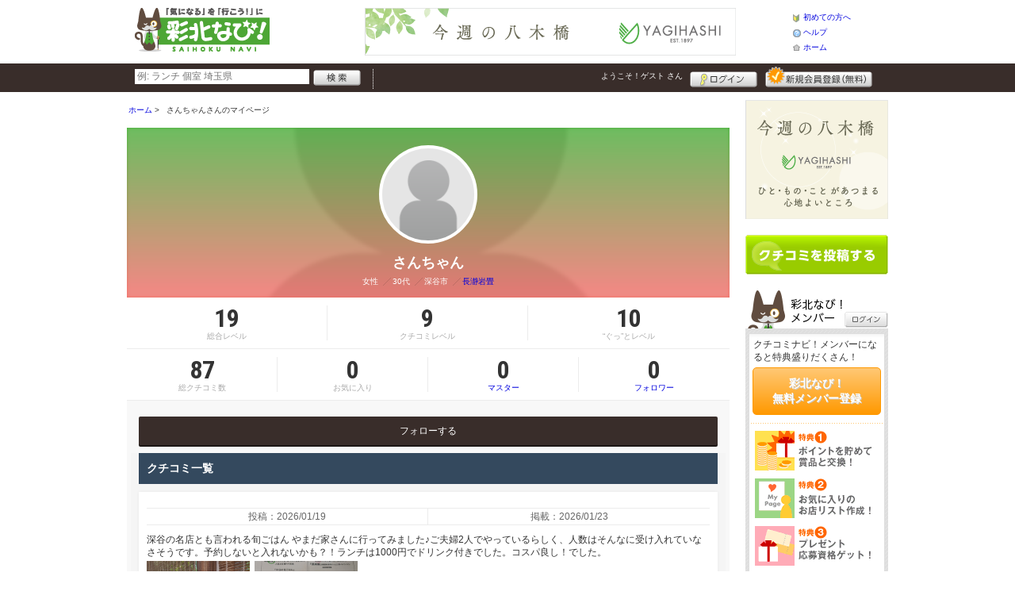

--- FILE ---
content_type: text/html; charset=UTF-8
request_url: https://www.saihokunavi.net/member/introduce.shtml?id=981
body_size: 22132
content:
<!DOCTYPE html>
<html id="">
<head>
<meta charset="UTF-8" />
<meta http-equiv="Pragma" content="no-cache">
<meta http-equiv="Cache-Control" content="no-cache">
<meta http-equiv="Expires" content="0">
<meta name="format-detection" content="telephone=no" />
<meta name="twitter:card" content="summary_large_image">
<meta name="robots" content="max-image-preview:large">

<title>さんちゃんさんのマイページ - 彩北なび！</title>
<meta name="keywords" content="埼玉,彩北なび！,埼北,口コミ,タウン情報" />
<meta name="description" content="" />
<link rel="canonical" href="https://www.saihokunavi.net/member/introduce.shtml?id=981"/>

<script src="/common/lib/modernizr-3.0.0.js"></script>
<script src="//ajax.googleapis.com/ajax/libs/jquery/1.7.1/jquery.min.js"></script>
<script src="//ajax.googleapis.com/ajax/libs/jqueryui/1.8/jquery-ui.min.js"></script>
<link type="text/css" href="/common/js/jquery_ui/locomill/jquery-ui-1.8.custom.css" rel="stylesheet" />

<link href="/common/css/pc/saihokunavi.css?202502181334" rel="stylesheet">

<script src="/common/js/locomill.js?20190226"></script>


<script src="/common/js/lightbox/jquery.lightbox-0.5.js" type="text/javascript"></script>
<link href="/common/css/lightbox/jquery.lightbox-0.5.css" rel="stylesheet" type="text/css" media="screen" />
<script type="text/javascript">
    $(function() {
        $('.g_photo').lightBox();
    });
</script>
<script>
function changeFollower(member_id, type) {
	if (type == 1 || (type == 2 && confirm('フォロー解除しますか？'))) {
        if (type == 1) {
            var action = 'register';
        } else if (type == 2) {
            var action = 'delete';
        }
		$.post('/api/js_mypage.php', 'mode=memberfollower&action=' + action + '&member_id=' + member_id, function(data,status){
			if (status === 'success') {
			    if (type == 1) {
                    $('.follower_top').html('<a href="javascript:changeFollower(981, 2)" class="cmn-btn-main mt20 mb20">フォロー中</a>');
                    alert('さんちゃんさんをフォローしました。');
			    } else if (type == 2) {
                    $('.follower_top').html('<a href="javascript:changeFollower(981, 1)" class="cmn-btn-main mt20 mb20">フォローする</a>');
                    alert('さんちゃんさんのフォローをやめました。');
			    }
			}
		},'json');
	}
}
</script>

<!-- Global site tag (gtag.js) - Google Analytics -->
<script async src="//www.googletagmanager.com/gtag/js?id=UA-126376388-1"></script>
<script>
  window.dataLayer = window.dataLayer || [];
  function gtag(){dataLayer.push(arguments);}
  gtag('js', new Date());
  gtag('config', 'UA-126376388-1');
  gtag('config', 'G-G6DVV0QPY7');
  gtag('set', 'user_properties', {'is_login': '0'});
</script>


</head>
<body id="body" class="mypage introduce">



<div id="wrapper">





<header id="cmn-header">
	<p class="h-logo"><a href="/"><img src="/images_c/custom/saihokunavi/logo.png?1538644191" alt="彩北なび！"></a></p>
	<aside class="ads-container"><div class="adsContent Header"><a href="/logs/click.shtml?id=2" target="_blank" rel="noopener" class="adsLink" rel="nofollow"><img src="/logs/company/00000002/file/file00000002.png?1597883588" alt="今週の八木橋" width="468" height="60" style="border:0;"></a></div></aside>
	<nav class="nav-sub">
		<ul>
			<li class="n01"><a href="/is.shtml/beginner/">初めての方へ</a></li>
			<li class="n02"><a href="/help/">ヘルプ</a></li>
			<li class="n03"><a href="/">ホーム</a></li>
		</ul>
	</nav>
</header>

<nav id="nav-global">
	<div class="wrap960">
		<div class="search-form-container">
		  <form action="/shop/#search-result" data-type="pc_header">
			<input name="q" type="search" class="search-field" maxlength="20" placeholder="例: ランチ 個室 埼玉県" speech x-webkit-speech>
			<input type="image" src="/common/images/btn_search.png" alt="検索">
		  </form>
		</div>

		<p class="nickname reg"><a href="/member/">ようこそ！<span>ゲスト</span> さん</a></p>
		<ul class="btns reg">
			<li class="login hvr"><a href="/member/login.shtml">ログイン</a></li>
			<li class="register hvr"><a href="/member/">新規メンバー登録</a></li>
		</ul>
	</div>
</nav>

<div id="container">


<div id="content-main">

<div class="topicpath-container">
<div class="topicpaths">
<ol class="topicpath primary" itemscope="itemscope" itemtype="http://schema.org/BreadcrumbList">
<li class="first" itemprop="itemListElement" itemscope="itemscope" itemtype="http://schema.org/ListItem"><a href="https://www.saihokunavi.net/" itemprop="item"><span itemprop="name">ホーム</span></a><meta itemprop="position" content="1" /></li>
<li class="last" itemprop="itemListElement" itemscope="itemscope" itemtype="http://schema.org/ListItem"><span itemprop="name">さんちゃんさんのマイページ</span><meta itemprop="position" content="2" /></li>
</ol>
</div>
</div>


<h2 class="cmn-title-page">さんちゃん さんのマイページ</h2>

<div class="mypage-header">
    <div class="inner">
        <div class="profile">
            <div class="bg" style="background-image:url(/common/images/no_avatar.png?);"></div>
            <div class="cont">
                <figure style="background-image:url(/common/images/no_avatar.png?);">
                    <img src="/common/images/no_avatar.png?1551945269" alt="さんちゃん" border="0" width="248" height="248" >
                </figure>
                <h3>さんちゃん</h3>
                <ul>
                    <li>
                        <span>女性</span>
                        <span class="cmn-slash">30代</span>
                        <span class="cmn-slash">深谷市</span>
                        <span class="cmn-slash"><a href="/uranai/?id=Oc">長瀞岩畳</a></span>
                    </li>
                </ul>
            </div>
        </div>
        <div class="points">
          <ul>
            <li><strong class="cmn-num">19</strong>総合レベル</li>
            <li><strong class="cmn-num">9</strong>クチコミレベル</li>
            <li><strong class="cmn-num">10</strong>“ぐっ”とレベル</li>
          </ul>
        </div>
        <div class="points">
            <ul>
                <li><strong class="cmn-num">87</strong>総クチコミ数</li>
                <li><strong class="cmn-num">0</strong>お気に入り</li>
                <li><a href="/member/introduce_master.shtml?id=981"><strong class="cmn-num">0</strong>マスター</a></li>
                <li><a href="/member/introduce_follower.shtml?id=981"><strong class="cmn-num">0</strong>フォロワー</a></li>
            </ul>
        </div>
    </div>
</div>



  <span class="follower_top">
    <a href="/member/login.shtml?rdr=%2Fmember%2Fintroduce.shtml%3Fid%3D981" class="cmn-btn-main mt20 mb10">フォローする</a>
  </span>




<div class="grapevine">
	<h3 class="cmn-title-section">クチコミ一覧</h3>

<article class="cmn-grapevine-block mid981" id="g5661">

  <ul>
    <li>投稿：2026/01/19</li>
    <li>掲載：2026/01/23</li>
  </ul>

  <p class="cmnt">
    深谷の名店とも言われる旬ごはん やまだ家さんに行ってみました♪ご夫婦2人でやっているらしく、人数はそんなに受け入れていなさそうです。予約しないと入れないかも？！ランチは1000円でドリンク付きでした。コスパ良し！でした。
  </p>

  <div class="photo-list">
    <span><a href="/images_c/grapevine/grapevine5661_1.jpg" title="さんちゃん&nbsp;さんのクチコミ" class="g_photo">
      <img src="/images_c/grapevine/grapevine5661_1.jpg?1769127064" alt="" border="0" width="90" height="120" >
    </a></span>
    <span><a href="/images_c/grapevine/grapevine5661_2.jpg" title="さんちゃん&nbsp;さんのクチコミ" class="g_photo">
      <img src="/images_c/grapevine/grapevine5661_2.jpg?1769127064" alt="" border="0" width="90" height="120" >
    </a></span>
  </div>




  <div class="cmn-spot-block-indie">
    <a href="/shop/shop.shtml?s=42">
      <figure><span><img src="/images/A00000042.jpg?1542760751" alt="" border="0" width="140" height="105" ></span></figure>
      <div>
        <h3>旬ごはん やまだ家</h3>
        <p><span>深谷市</span><span class="cmn-slash">和食全般</span></p>
      </div>
    </a>
  </div>

  <p class="btn" id="good_area_5661">
    <a href="/member/login.shtml?rdr=%2Fmember%2Fintroduce.shtml%3Fid%3D981" class="cmn-btn-sub slim"><i class="ic ic-fa-heart ic-fw"></i>このクチコミに“ぐっ”ときた
      <strong class="cmn-num" id="good_5661">0</strong>
    </a>
  </p>
  </article>


<article class="cmn-grapevine-block mid981" id="g5660">

  <ul>
    <li>投稿：2026/01/19</li>
    <li>掲載：2026/01/23</li>
  </ul>

  <p class="cmnt">
    ここのコスパが良すぎて！ランチは今回も満席でした。ラインお友達登録すれば、ラインからでも予約出来ます。店主さんが振るう鉄鍋のよい音！ささらに長い間行っていないと「あー、ささらで食べたいな」って思ってしまう程、ハマると思います。
  </p>

  <div class="photo-list">
    <span><a href="/images_c/grapevine/grapevine5660_1.jpg" title="さんちゃん&nbsp;さんのクチコミ" class="g_photo">
      <img src="/images_c/grapevine/grapevine5660_1.jpg?1769126804" alt="" border="0" width="90" height="120" >
    </a></span>
  </div>




  <div class="cmn-spot-block-indie">
    <a href="/shop/shop.shtml?s=1693">
      <figure><span><img src="/images/A00001693.jpg?1665035770" alt="" border="0" width="140" height="105" ></span></figure>
      <div>
        <h3>中国料理 ささら</h3>
        <p><span>熊谷市</span><span class="cmn-slash">中華料理</span></p>
      </div>
    </a>
  </div>

  <p class="btn" id="good_area_5660">
    <a href="/member/login.shtml?rdr=%2Fmember%2Fintroduce.shtml%3Fid%3D981" class="cmn-btn-sub slim"><i class="ic ic-fa-heart ic-fw"></i>このクチコミに“ぐっ”ときた
      <strong class="cmn-num" id="good_5660">0</strong>
    </a>
  </p>
  </article>


<article class="cmn-grapevine-block mid981" id="g5639">

  <ul>
    <li>投稿：2025/12/18</li>
    <li>掲載：2025/12/18</li>
  </ul>

  <p class="cmnt">
    金曜日、1週間頑張った自分に買いたくなるのが、焼き立て！の鳥文の焼き鳥です。ビールのおつまみに♪1週間頑張ったご褒美に♪たれでも塩味も選べます。物価高の影響で価格が変わった様ですが、味は変わらずとってもおいしいです
  </p>

  <div class="photo-list">
    <span><a href="/images_c/grapevine/grapevine5639_1.jpg" title="さんちゃん&nbsp;さんのクチコミ" class="g_photo">
      <img src="/images_c/grapevine/grapevine5639_1.jpg?1766045036" alt="" border="0" width="90" height="120" >
    </a></span>
    <span><a href="/images_c/grapevine/grapevine5639_2.jpg" title="さんちゃん&nbsp;さんのクチコミ" class="g_photo">
      <img src="/images_c/grapevine/grapevine5639_2.jpg?1766045036" alt="" border="0" width="120" height="90" >
    </a></span>
  </div>




  <div class="cmn-spot-block-indie">
    <a href="/shop/shop.shtml?s=1380">
      <figure><span><img src="/images/A00001380.jpg?1616133203" alt="" border="0" width="140" height="105" ></span></figure>
      <div>
        <h3>鳥文</h3>
        <p><span>深谷市</span><span class="cmn-slash">肉・加工品</span></p>
      </div>
    </a>
  </div>

  <p class="btn" id="good_area_5639">
    <a href="/member/login.shtml?rdr=%2Fmember%2Fintroduce.shtml%3Fid%3D981" class="cmn-btn-sub slim"><i class="ic ic-fa-heart ic-fw"></i>このクチコミに“ぐっ”ときた
      <strong class="cmn-num" id="good_5639">0</strong>
    </a>
  </p>
  </article>


<article class="cmn-grapevine-block mid981" id="g5577">

  <ul>
    <li>投稿：2025/08/03</li>
    <li>掲載：2025/09/24</li>
  </ul>

  <p class="cmnt">
    深谷でステキなモーニングをお探しの方へ朗報です♪深谷が誇るインドカレー屋さんのルンビニがモーニングを始めました。とてもリーズナブルなのにドリンクつきです。ナンはもちろん焼きたてで朝からリッチな気分になれます。
  </p>

  <div class="photo-list">
    <span><a href="/images_c/grapevine/grapevine5577_1.jpg" title="さんちゃん&nbsp;さんのクチコミ" class="g_photo">
      <img src="/images_c/grapevine/grapevine5577_1.jpg?1758673823" alt="" border="0" width="90" height="120" >
    </a></span>
  </div>




  <div class="cmn-spot-block-indie">
    <a href="/shop/shop.shtml?s=2185">
      <figure><span><img src="/images/A00002185.png?1758008124" alt="" border="0" width="140" height="105" ></span></figure>
      <div>
        <h3>インド・ネパール料理 ルンビニ</h3>
        <p><span>深谷市</span><span class="cmn-slash">カレー</span></p>
      </div>
    </a>
  </div>

  <p class="btn" id="good_area_5577">
    <a href="/member/login.shtml?rdr=%2Fmember%2Fintroduce.shtml%3Fid%3D981" class="cmn-btn-sub slim"><i class="ic ic-fa-heart ic-fw"></i>このクチコミに“ぐっ”ときた
      <strong class="cmn-num" id="good_5577">2</strong>
    </a>
  </p>
  </article>


<article class="cmn-grapevine-block mid981" id="g5573">

  <ul>
    <li>投稿：2025/07/07</li>
    <li>掲載：2025/09/17</li>
  </ul>

  <p class="cmnt">
    焼き肉店を改装してできたみたいです。ランチは満車に近いほど、人気があります。お座敷もあって、家族連れには最適♪さらに、物価高の今に珍しくナン、ライスおかわり無料です。モーニングも始まったようなので、こちらも利用してみたいです。
  </p>

  <div class="photo-list">
    <span><a href="/images_c/grapevine/grapevine5573_1.jpg" title="さんちゃん&nbsp;さんのクチコミ" class="g_photo">
      <img src="/images_c/grapevine/grapevine5573_1.jpg?1758095486" alt="" border="0" width="90" height="120" >
    </a></span>
    <span><a href="/images_c/grapevine/grapevine5573_2.jpg" title="さんちゃん&nbsp;さんのクチコミ" class="g_photo">
      <img src="/images_c/grapevine/grapevine5573_2.jpg?1758095486" alt="" border="0" width="90" height="120" >
    </a></span>
  </div>




  <div class="cmn-spot-block-indie">
    <a href="/shop/shop.shtml?s=2185">
      <figure><span><img src="/images/A00002185.png?1758008124" alt="" border="0" width="140" height="105" ></span></figure>
      <div>
        <h3>インド・ネパール料理 ルンビニ</h3>
        <p><span>深谷市</span><span class="cmn-slash">カレー</span></p>
      </div>
    </a>
  </div>

  <p class="btn" id="good_area_5573">
    <a href="/member/login.shtml?rdr=%2Fmember%2Fintroduce.shtml%3Fid%3D981" class="cmn-btn-sub slim"><i class="ic ic-fa-heart ic-fw"></i>このクチコミに“ぐっ”ときた
      <strong class="cmn-num" id="good_5573">2</strong>
    </a>
  </p>
  </article>

		<p class="mt10"><a href="/member/introduce.shtml/grapevine?id=981" class="cmn-btn-main tiny">一覧をみる</a></p>
</div>


  <span class="follower_top">
    <a href="/member/login.shtml?rdr=%2Fmember%2Fintroduce.shtml%3Fid%3D981" class="cmn-btn-main mt20">フォローする</a>
  </span>


</div>

<section id="sidebar-global">

	<aside class="mg-b-20 hvr"><div class="adsContent SideBar"><a href="/logs/click.shtml?id=3" target="_blank" rel="noopener" class="adsLink" rel="nofollow"><img src="/logs/company/00000002/file/file00000003.png?1597884525" alt="ひと・もの・ことがあつまる心地よいところ" width="180" height="150" style="border:0;"></a></div></aside>

	<p id="btn-grape" class="hvr"><a href="/shop/kuchikomi_post.shtml">クチコミを書く</a></p>

	<section id="member-info">
	<dl class="member-box">
		<dt>彩北なび！メンバー</dt>
		<dd class="cmn-bg-shadow cmn-border">
		<div>
		<p class="pd-5">クチコミナビ！メンバーになると特典盛りだくさん！</p>
		<p class="btn-member mg-b-10 hvr"><a href="/member/">彩北なび！<br>無料メンバー登録</a></p>
		<div class="privileges">
		<ul>
		<li>特典1　ポイントを貯めて賞品と交換！</li>
		<li>特典2　お気に入りのお店・スポットリスト作成！</li>
		<li>特典3　プレゼント応募資格ゲット！</li>
		</ul>
		<p class="t-a-center"><a href="/member/">[→メンバー特典の詳細をみる]</a></p>
		</div>
		</div>
		<nav id="member-nav">
		<ul>
			<li class="off n01"><a href="/member/myshop.shtml">お気に入り</a></li>
			<li class="off n02"><a href="/member/favorite_event.shtml">行きたいイベント</a></li>
			<li class="off n03"><a href="/member/">マイページ</a></li>
			<li class="off n04"><a href="/member/point.shtml">ポイント交換<br>（現在 0ポイント）</a></li>
			<li class="off n05"><a href="/member/">登録情報確認</a></li>
		</ul>
		<p class="btn-login hvr"><a href="/member/login.shtml">ログイン</a></p>
		</nav>
		</dd>
	</dl>

	<div id="checked-shop" class="cmn-bg-shadow cmn-border">
	<dl>
		<dt>最近見たお店・スポット</dt>
		<dd>
		<ul>
		</ul>
		</dd>
	</dl>
	</div>
	</section>



	<aside id="mobile-info" class="cmn-border mg-b-20">
	<dl>
		<dt class="cmn-title-gradient">スマートフォン版</dt>
		<dd class="cmn-bg-shadow">
		<div class="box-line">
		<p class="f-bld">クチコミ数順で並び替えができちゃう！</p>
		<p class="mg-b-5">モバイル端末での検索結果もクチコミ数順で並び替えができちゃうよ☆</p>
		<p class="f-bld">お気に入りのお店・スポットリストを持ち運べる！</p>
		<p class="mg-b-5"><a href="/member/">彩北なび！メンバーに登録</a>すると、お気に入りのお店・スポットリストが作れちゃう。PC・スマートフォン共通だから、いつでもどこでもチェックできるよ♪</p>
		</div>
		<p class="f-bld f-s14 mg-b-5"><a href="/">https://www.saihokunavi.net/</a></p>
		<p class="qr"><img src="/themes/custom/saihokunavi/common/qr.gif" alt="二次元バーコード" class="cmn-border mgT5"></p>
		</dd>
	</dl>
	</aside>

	<aside id="character" class="cmn-border mg-b-20">
	<dl>
		<dt class="cmn-title-gradient">彩北なび！イメージキャラクター</dt>
		<dd class="cmn-bg-shadow pd-5">
		<a href="/is.shtml/character/" class="hvr"><img src="/themes/custom/saihokunavi/common/images/chara.png" alt="彩北なび！イメージキャラクター" class="mgT5"></a>
      </dd>
	</dl>
	</aside>

	<aside id="news-feature" class="mg-b-20">

	</aside>

</section><!-- #sidebar-global -->

</div><!-- #container -->

<footer class="cmn-bg-shadow">
	<div class="wrap960">
	<p class="to-top"><a href="#wrapper">▲このページの先頭へ戻る</a></p>
		<nav id="footer-nav">
			<ul>
				<li><a href="/">ホーム</a></li>
                <li><a href="/sitemap/">サイトマップ</a></li>
				<li><a href="/member/login.shtml">ログイン</a></li>
				<li><a href="/shop/kuchikomi_post.shtml">クチコミ投稿</a></li>
				<li><a href="/is.shtml/privacy/">プライバシーポリシー</a></li>
				<li><a href="/help/?req=link">リンク</a></li>
				<li><a href="/rules/">規約</a></li>
				<li><a href="/rules/?company">運営会社</a></li>
				<li><a href="/contact/">彩北なび！へのお問い合せ</a></li>
			</ul>
		</nav>
		<aside id="list-navi">
			<dl>
				<dt>全国のクチコミナビ(R)</dt>
				<dd>
					<ul>
					<li><a target="_blank" rel="noopener" href="https://www.tochinavi.net/">・栃木県「栃ナビ！」</a></li>
					<li><a target="_blank" rel="noopener" href="https://www.higonavi.net/">・熊本県「ひごなび！」</a></li>
					<li><a target="_blank" rel="noopener" href="https://www.shizuoka-navichi.net/">・静岡県「静岡ナビっち！」</a></li>
					<li><a target="_blank" rel="noopener" href="https://www.nagasaki-yokanavi.net/">・長崎県「長崎よかナビ！」</a></li>
					<li><a target="_blank" rel="noopener" href="https://www.fukulabo.net/">・福島県「ふくラボ！」</a></li>
					<li><a target="_blank" rel="noopener" href="https://www.najilabo.net/">・新潟県「なじらぼ！」</a></li>
					<li><a target="_blank" rel="noopener" href="https://www.gifucomi.net/">・岐阜県「ギフコミ！」</a></li>
					<li><a target="_blank" rel="noopener" href="https://www.zukulabo.net/">・長野県中南信地域「ずくラボ！」</a></li>
					<li><a target="_blank" rel="noopener" href="https://www.gunlabo.net/">・群馬県「ぐんラボ！」</a></li>
					<li><a target="_blank" rel="noopener" href="https://www.sanlabo.net/">・香川県「さんラボ！」</a></li>
					<li><a target="_blank" rel="noopener" href="https://www.shonan-navi.net/">・神奈川県「湘南ナビ！」</a></li>
					<li><a target="_blank" rel="noopener" href="https://www.iiranavi.net/">・静岡県「い～らナビ！」</a></li>
					<li><a target="_blank" rel="noopener" href="https://www.kanazawalabo.net/">・石川県「金沢ラボ！」</a></li>
					<li><a target="_blank" rel="noopener" href="https://www.kagobura.net/">・鹿児島県「かごぶら！」</a></li>
					<li><a href="/">・埼玉県北部地域「彩北なび！」</a></li>
					<li><a target="_blank" rel="noopener" href="https://www.kochidon.net/">・高知県「こうちドン！」</a></li>
					</ul>
				</dd>
			</dl>
		</aside>
		<small class="copyright">(c)Copyright2018 TATSUMI PRINTING INC. All Rights Reserved.</small>
	</div>
</footer>

<!--[/div id="wrapper"]-->
</div>

<script>!function(d,s,id){var js,fjs=d.getElementsByTagName(s)[0];if(!d.getElementById(id)){js=d.createElement(s);js.id=id;js.src="//platform.twitter.com/widgets.js";fjs.parentNode.insertBefore(js,fjs);}}(document,"script","twitter-wjs");</script>
<script src="https://apis.google.com/js/plusone.js">{lang: 'ja', parsetags: 'explicit'}</script>
<script>gapi.plusone.go();</script>

</body>
</html>
